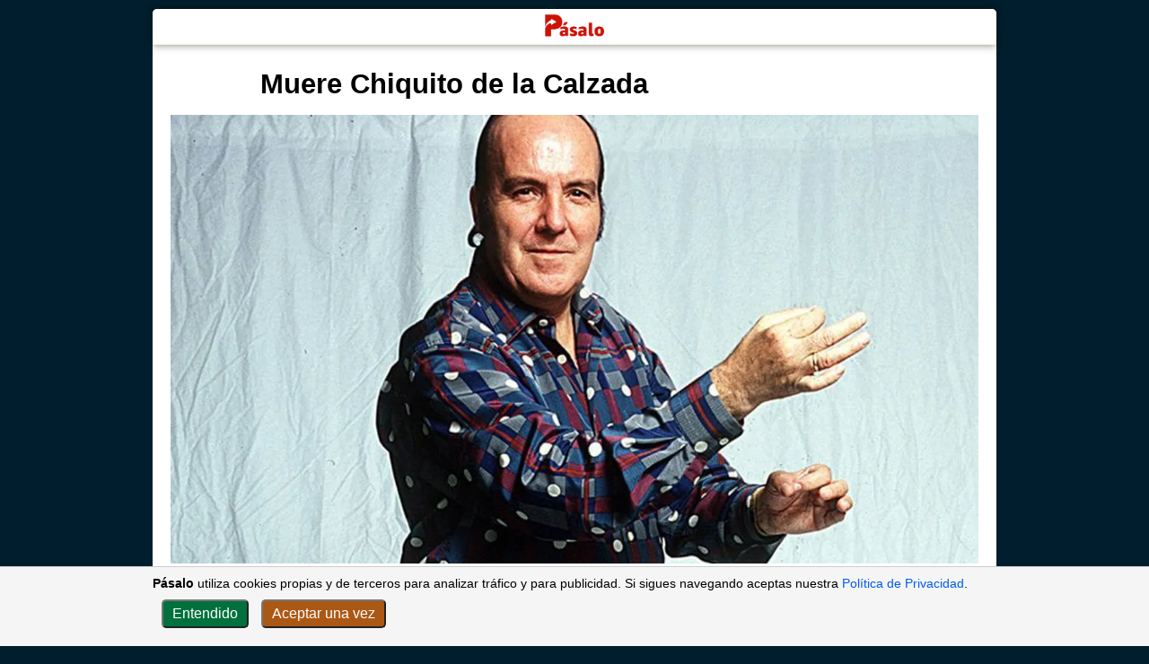

--- FILE ---
content_type: text/html
request_url: https://www.pasalo.es/muere-chiquito-calzada/
body_size: 6138
content:
<!DOCTYPE html>  <html lang="es-ES">  <head>    <!-- generated on 2024-11-04T03:01:54.849Z | stage: dev -->    <meta charset="utf-8">    <meta name="viewport" content="width=device-width, initial-scale=1.0">        <meta http-equiv="X-UA-Compatible" content="ie=edge">    <title>Muere Chiquito de la Calzada - pasalo.es</title>    <meta name="description" content="El humorista Gregorio Sánchez, más conocido como Chiquito de la Calzada, ha fallecido a los 85 años en la madrugada de este sábado en Málaga. La pasada semana Chiquito de la Calzada, ingresaba en el Hospital Regional de Málaga tras sufrir una angina de pecho y le fue realizado un cateterismo. Ésta fue la segunda […]
">    <link rel="canonical" href="https://www.pasalo.es/muere-chiquito-calzada/">    <meta name="robots" content="index, follow, max-snippet:-1, max-image-preview:large, max-video-preview:-1">    <link rel="apple-touch-icon" href="https://media.pasalo.es/wp-content/uploads/2022/06/pasalo-icon-red-wbckg-200x200.png">    
  <script type="application/ld+json" class="pasalo-generated">
    {"@context":"https://schema.org","@type":"Article","mainEntityOfPage":{"@type":"WebPage","@id":"https://www.pasalo.es/muere-chiquito-calzada"},"headline":"Muere Chiquito de la Calzada","datePublished":"2017-11-11T08:32:27","dateModified":"2017-11-11T08:59:19","author":{"@type":"Person","name":"Enzo Argüelles"},"publisher":{"@type":"Organization","name":"Pásalo","logo":{"@type":"ImageObject","url":"https://media.pasalo.es/wp-content/uploads/2022/06/pasalo-logo-xl-red-tr-200x80.png"}},"image":{"@type":"ImageObject","url":"https://media.pasalo.es/wp-content/uploads/2017/11/chiquito.jpg","height":"768","width":"1024"},"articleSection":"Todo","inLanguage":"es"}
  </script>
         <meta property="og:title" content="Muere Chiquito de la Calzada">
   <meta property="og:type" content="article">
   <meta property="og:locale" content="es_ES">
   <meta property="og:description" content="El humorista Gregorio Sánchez, más conocido como Chiquito de la Calzada, ha fallecido a los 85 años en la madrugada de este sábado en Málaga. La pasada semana Chiquito de la Calzada, ingresaba en el Hospital Regional de Málaga tras sufrir una angina de pecho y le fue realizado un cateterismo. Ésta fue la segunda […]
">
   <meta property="og:url" content="https://www.pasalo.es/muere-chiquito-calzada/">
   <meta property="og:site_name" content="Pásalo">
   <meta property="og:image" content="https://media.pasalo.es/wp-content/uploads/2017/11/chiquito.jpg">
   <meta property="og:image::width" content="980">
   <meta property="og:image::height" content="598">
   <meta name="twitter:card" content="summary_large_image">
   <meta name="twitter:site" content="@pasalonews">
   <meta name="twitter:title" content="Muere Chiquito de la Calzada">
   <meta name="twitter:url" content="https://www.pasalo.es/muere-chiquito-calzada/">
   <meta name="twitter:description" content="El humorista Gregorio Sánchez, más conocido como Chiquito de la Calzada, ha fallecido a los 85 años en la madrugada de este sábado en Málaga. La pasada semana Chiquito de la Calzada, ingresaba en el Hospital Regional de Málaga tras sufrir una angina de pecho y le fue realizado un cateterismo. Ésta fue la segunda […]
">
   <meta name="twitter:image" content="https://media.pasalo.es/wp-content/uploads/2017/11/chiquito-300x183.jpg">
   <meta name="twitter:label1" content="Escrito por">
   <meta name="twitter:data1" content="Enzo Argüelles">
   <meta name="twitter:label2" content="Tiempo de lectura">
   <meta name="twitter:data2" content="4 minutos">
   <meta property="article:publisher" content="https://www.facebook.com/pasalo.es/">
   <meta property="article:published_time" content="2017-11-11T08:32:27">
   <meta property="article:modified_time" content="2017-11-11T08:59:19">
   <meta property="article:author" content="Enzo Argüelles">
   <meta property="article:section" content="Noticias">    
  <style>

    

  body {
    --nav_logo: url('https://media.pasalo.es/wp-content/uploads/2022/06/pasalo-logo-xl-red-tr-200x80.png');
    --navbar-background: white;
    --navbar-border: beige; /*change!!*/

    --background-main-default: white; 

    --teinteresa-color: #cd1618; /*  rgb(197, 17, 38) */

    --title-home-h2: #083a74; /*teinteresa*/ /* aka: rgb(8, 58, 116) */
    --title-post-h1: inherit;
    --title-post-h2: #c51126;
    --text-default: inherit; /*tbc*/
    --link-default: #005af0;
    --background-body: #001e2d;
  }

  /* MOBILE */
  @media only screen and (max-width: 600px) {
    body {
      
    }

  }

  /* DARK MODE */
  @media (prefers-color-scheme: dark) {
    body {
      --nav_logo: url('https://media.pasalo.es/wp-content/uploads/2022/06/pasalo-logo-xl-lightred-tr-200x80.png');
      --navbar-background:rgb(34, 39, 46); /* same as main for now */
      --navbar-border: #3e4c5a;

      --background-main-default: rgb(34, 39, 46); 

      --teinteresa-color: #f57b78; /*same as post h2 for now */

      --title-home-h2: #598bc6; /* refine */
      --title-post-h1: rgba(233, 237, 239, 0.88); /*#f57b78*/
      --title-post-h2: #f57b78;
      --text-default: rgb(173, 186, 199); /*#eee;*/
      --link-default: #809fff;
      --background-body: #121212; /*#121212;*/

      
    }
  }





    html { scroll-behavior: smooth; }

    a {
      text-decoration: none;
      color: var(--link-default);
    }
    a:hover {
      text-decoration: underline;
    }

    body {
      font-family: 'Calibri', sans-serif; /* I liked Noto Sans, for when we learn how to download fonts , also Roboto , but less */
      margin: 0px;
      padding: 0px;
      padding-bottom: 30px;
      background-color: var(--background-body);
      color: var(--text-default);
    }

    .nav_logo {
      content: var(--nav_logo);
    }

    
    /* CookiesWarning */
    .cookies-warning {
      display: none;
      position: fixed;
      bottom: 0px;
      left: 0px;
      right: 0px;
      max-width: 100%;
      background-color: #f5f5f5;
      padding: 10px;
      border-top: 1px solid #ccc;
      z-index: 9999;
      font-size: 90%;
    }

    .consent-cookies {
      background-color: #00713d;
      color: white;
      padding: 5px 10px;
      border-radius: 5px;
      cursor: pointer;
      margin: 5px;
      font-size: 110%;
    }

    
    .decline-cookies {
      /*background-color: #ac2515;*/ /*red*/
      background-color: #ac5815; /* orange */
      color: white;
      padding: 5px 10px;
      border-radius: 5px;
      cursor: pointer;
      margin: 5px;
      font-size: 110%;
    }

    /* CookiesWarning - Dark Mode */
    @media (prefers-color-scheme: dark) {
      .cookies-warning {
        background-color: black;
        border-top: 1px solid rgb(57,59,63);
      }

      .consent-cookies {
        background-color: #0b9a58;
        color: black;
      }

      .decline-cookies {
        /* background-color: #e75241; */ /*red*/
        background-color: #ac5815; /* orange */
        color: black;
      }
    }

    
    
    main {
      background-color: var(--background-main-default);
      max-width: 940px;
      margin: auto;
      margin-top: 10px;
      margin-bottom: 130px; /* this is probably too much - trying to stay higher thn the current cookiesWarning, so phones can scroll after that */
      border-radius: 5px;
    }

    main > article > * > * {
      max-width: 700px;
      margin-left: auto;
      margin-right: auto;

      padding-left: 20px;  /* FIXME: we should be using margin, but right now that kills stuff */
      padding-right: 20px; /* FIXME: we should be using margin, but right now that kills stuff */
    }

    section > * {
      font-size: 19px;
    }

    h1 {
      /*font-size: 31px;*/
      font-size: 1.9375rem;
      font-family: "Trebuchet MS", "Noto Sans", sans-serif;
      margin-bottom: 5px;
      color: var(--title-post-h1);
    }

    .excerpt {
      font-size: 19px;
    }

    h2 {
      font-size: 28px;
      font-family: "Trebuchet MS", "Noto Sans", sans-serif;
      margin: 0px 0px 10px;
      padding-top: 40px;
      color: var(--title-post-h2);

      /* border h2 
      border-bottom-style: solid;
      border-bottom-width: 1px;
      border-bottom-color: rgb(234, 236, 239);*/
    }

    h3 {
      font-size: 25px;
      margin: 20px 0px 5px;
    }

    section > p,
    section > ul,
    section > ol,
    section > h1,
    section > h2,
    section > h3,
    section > h4,
    section > h5,
    section > h6 {
      max-width: 700px;
    }

    section > ul,
    section > ol {
      padding-left: 90px;
    }

    section li {
      margin-bottom: 15px;
    }

    section > p {
      margin-top: 20px; /* does not apply between p items, apparently */
      margin-bottom: 20px;
    }

    article > * > img,
    article > * > figure {
      max-width: 900px;
    }

    figcaption {
      padding: 0px 10px;
      font-size: 80%;
    }

    article > header {
      padding-bottom: 20px;
      border-bottom-style: solid;
      border-bottom-width: 1px;
      border-bottom-color: rgb(234, 236, 239);
    }



   

    .featured-image {
      height: 500px;
      width: 100%;
    }

    /* MOBILE */
    @media only screen and (max-width: 600px) {
      .featured-image {
        height: 200px;
      }

      article > * > img,
      article > * > figure {
        width: 100%;
        max-width: 900px;
        padding-left: 0px;
        padding-right: 0px;
      }

      section > ul,
      section > ol {
        padding-left: 50px;
      }
    }

    /* DARK MODE */
    @media (prefers-color-scheme: dark) {
      body {

      }
      main {

      }

    
      a {
        color: #809fff;
      }
    }
  </style>
    

  <!-- lazyload -->
  
    <script src="/js/lazysizes.min.js" async=""></script>
  

  
  <!-- preconnect to media.pasalo.es (we host images there) -->
  <link rel="preconnect" href="https://media.pasalo.es">

  <!-- onload stuff -->
  <script>
    window.onload = function () {
      console.log('window.onload')

      
    // Global site tag (gtag.js) - Google Analytics -------------------------------
    var script = document.createElement('script');
    script.onload = function () {
        //do stuff with the script
        window.dataLayer = window.dataLayer || [];
        function gtag(){dataLayer.push(arguments);}
        gtag('js', new Date());

        gtag('config', 'G-S0VJHRMNLY');
    };
    script.src = "https://www.googletagmanager.com/gtag/js?id=G-S0VJHRMNLY";
    //script.type = 'text/javascript'
    //script.setAttribute('async', 'async')
    script.setAttribute('defer', true)
    
    document.head.appendChild(script); //or something of the likes


      

    //Cookies warning -------------------------
    if (!localStorage.getItem('cookies-accepted') && !sessionStorage.getItem('cookies-accepted')) {
      document.querySelector('.cookies-warning').style.display = 'block';
    }

    //consent cookies listener
    document.querySelector('.consent-cookies').addEventListener('click', () => {
      localStorage.setItem('cookies-accepted', 'true');
      document.querySelector('.cookies-warning').style.display = 'none';
    })

    //decline cookies listener
    document.querySelector('.decline-cookies').addEventListener('click', () => {
      sessionStorage.setItem('cookies-accepted', 'false');
      document.querySelector('.cookies-warning').style.display = 'none';
    })
  
  
      
      
    }
  </script>
  


  </head>  <body>  <!-- cookies warning --><div class="cookies-warning"> <div style="max-width: 940px; margin:auto;" >   <b>Pásalo</b> utiliza cookies propias y de terceros para analizar tráfico y para publicidad.
                Si sigues navegando aceptas nuestra <a href="https://www.pasalo.es/privacidad" target="_blank">Política de Privacidad</a>.
               <div style="margin: 5px;">       <button class="consent-cookies">Entendido</button>       <button class="decline-cookies">Aceptar una vez</button>   </div> </div></div>  <main>  <header style="text-align: center; padding: 2px 0px; height: 35px; border-bottom: 1px solid var(--navbar-border); position: sticky; top: 0px; background-color: var(--navbar-background); z-index: 999; border-radius: 5px 5px 0px 0px; box-shadow: 0px 0px 10px rgba(0, 0, 0, 0.5)"> <a href="/" style="margin-bottom: 0px; width: 100%;">  <img 
              srcset="https://media.pasalo.es/wp-content/uploads/2022/06/pasalo-logo-xl-red-tr-300x134.png 2x, https://media.pasalo.es/wp-content/uploads/2022/06/pasalo-logo-xl-red-tr-100x134.png 1x" 
              src="https://media.pasalo.es/wp-content/uploads/2022/06/pasalo-logo-xl-red-tr-100x134.png"
              class="nav_logo"
              alt="pasalo.es"
              width="100"
              height="35"
              style="object-fit:contain;"
            > </a></header>  <article>    <header>      <h1>Muere Chiquito de la Calzada</h1>      <div class="excerpt">              </div>      
  <figure>
    <img srcset="https://media.pasalo.es/wp-content/uploads/2017/11/chiquito-1920x960.jpg 1920w,https://media.pasalo.es/wp-content/uploads/2017/11/chiquito-1600x800.jpg 1600w,https://media.pasalo.es/wp-content/uploads/2017/11/chiquito-1366x683.jpg 1366w,https://media.pasalo.es/wp-content/uploads/2017/11/chiquito-1024x512.jpg 1024w,https://media.pasalo.es/wp-content/uploads/2017/11/chiquito-768x384.jpg 768w,https://media.pasalo.es/wp-content/uploads/2017/11/chiquito-640x320.jpg 640w"
       sizes="100vw"
       data-src="https://media.pasalo.es/wp-content/uploads/2017/11/chiquito-768x384.jpg"
       alt=""
       
       height="1000"
       width="2000"
       
       
       class="featured-image"
      
       style="max-width: 100%; ; ; object-fit: cover"
    >
    
  </figure>      
    <div style="font-size:80%; display:flex; justify-content: space-between; ">
      <div style="display: flex;flex-direction: column;">
        <div>
          <img style="margin-bottom: -3px; margin-right: 2px;" alt="autor" height="15" width="15" src="[data-uri]">
            Enzo Argüelles
        </div>
        <div style="margin-top: 3px;">
          <img style="margin-bottom: -3px; margin-right: 2px;" alt="tiempo de lectura" height="15" width="15" src="[data-uri]">
          1 min
        </div>
      </div>
      <div style="display: flex; flex-direction: column;text-align: right;">
        <span>Publicado: 11 nov 2017</span>
      </div>
    </div>
        </header>        <section>      <p><p>El humorista Gregorio Sánchez, más conocido como Chiquito de la Calzada, ha fallecido a los 85 años en la madrugada de este sábado en Málaga.<br />
<!--more--></p>
<p>La pasada semana Chiquito de la Calzada, ingresaba en el Hospital Regional de Málaga tras sufrir una angina de pecho y le fue realizado un cateterismo. </p>
<p>Ésta fue la segunda vez en menos de un mes que Gregorio Sánchez ingresó en el hospital, pues el pasado 14 de octubre tras sufrir una caída en su domicilio y el humorista tuvo que permanecer en el Hospital Regional tres días.</p>
<p>Su estado había empeorado desde la noche de este pasado lunes.</p>
<h2  id="gregorio-esteban-sanchez-fernandez-el-humorista">Gregorio Esteban Sánchez Fernández, el humorista</h2>
<p>Gregorio Esteban Sánchez Fernández, conocido Chiquito de la Calzada, nació en 1932 en el barrio de la Trinidad de Málaga y tuvo a los ocho años su primer contacto con el flamenco, dedicándose desde edad muy temprana al cante.</p>
<p>Aunque participó en numerosos cuadros flamencos con artistas de talla mundial, e incluso trabajó durante dos años en Japón, la fama no le llegaría hasta los 62 años, y fue por sus dotes para el humor.</p>
<p>En concreto, fue en 1994 cuando se convirtió en una estrella del programa Genio y figura, cosechando otros éxitos televisivos en los años siguientes, e incluso varias películas en la gran pantalla.</p>
<p>Maestro de la risa y de la comedia, Gregorio Sánchez también ha destacado por su lado solidario y humano, participando en numerosos eventos y galas benéficas. Siempre ha promocionado, además, el nombre de Málaga a la mínima ocasión que tuviera en sus actuaciones.</p>
<p>Chiquito de la Calzada es conocido por inventar un nuevo lenguaje y estilo humorístico. </p>
</p>    </section>  </article>   <footer style="text-align: center; padding: 12px 0px; border-top: 1px solid beige; display: flex; justify-content:center; flex-direction: column;"> <a href="/" style="margin-bottom:0px;  width: 100%">  <img
                srcset="https://media.pasalo.es/wp-content/uploads/2022/06/pasalo-logo-xl-red-tr-300x134.png 2x, https://media.pasalo.es/wp-content/uploads/2022/06/pasalo-logo-xl-red-tr-100x134.png 1x"
                src="https://media.pasalo.es/wp-content/uploads/2022/06/pasalo-logo-xl-red-tr-100x134.png"
                class="nav_logo"
                alt="pasalo.es"
                width="100"
                height="35"
                style="object-fit:contain;"
              > </a>  <span style="margin-top: 10px; font-size:80%">© Copyright pasalo.es</span></footer>  </main>         <div>      <div style="max-width: 800px; margin: auto;">          <div style="margin: 10px 10px; text-align: center; color: rgb(173, 186, 199); ">            <a style="color: rgb(173, 186, 199);" href="/noticias">Noticias</a> |             <a style="color: rgb(173, 186, 199);" href="/salud">Salud</a> |             <a style="color: rgb(173, 186, 199);" href="/religion">Religión</a> |             <a style="color: rgb(173, 186, 199);" href="/viajes">Viajando con Héctor</a> |             <a style="color: rgb(173, 186, 199);" href="/curiosidades">Curiosidades</a> |             <a style="color: rgb(173, 186, 199);" href="/deportes">Deportes</a>           </div>      </div>        <div style="max-width: 800px; margin: auto; font-size: 70%; text-align: center; margin-top: 30px; margin-bottom: 10px;">          <a style="color: rgb(173, 186, 199);" rel="nofollow" href="/privacidad">Política de Privacidad</a>      </div>    </div>  </body>  </html>